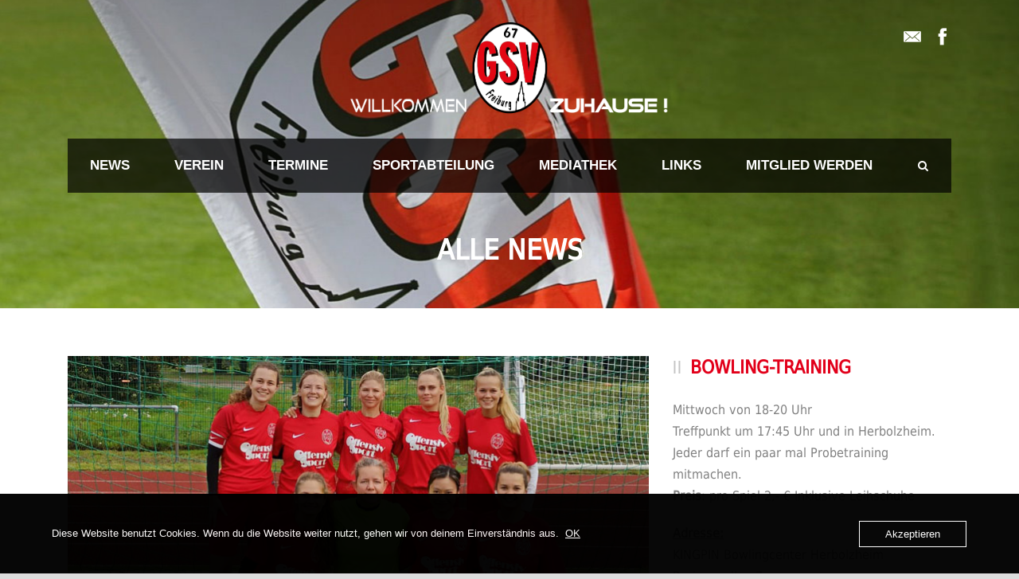

--- FILE ---
content_type: text/html; charset=UTF-8
request_url: https://www.gsvfreiburg.de/sportfest-in-dresden-2021/
body_size: 13938
content:
<!DOCTYPE html>
<!--[if IE 7]><html class="ie ie7 ltie8 ltie9" lang="de"><![endif]-->
<!--[if IE 8]><html class="ie ie8 ltie9" lang="de"><![endif]-->
<!--[if !(IE 7) | !(IE 8)  ]><!-->
<html lang="de">
<!--<![endif]-->

<head>
	<meta charset="UTF-8" />
	<meta name="viewport" content="initial-scale = 1.0" />	<title>Willkommen GSV Freiburg e.V. Zuhause!   &raquo; Sportfest in Dresden 2021</title>
	<link rel="pingback" href="https://www.gsvfreiburg.de/xmlrpc.php" />
	
	<meta name='robots' content='max-image-preview:large' />
<link rel="alternate" type="application/rss+xml" title="Willkommen GSV Freiburg e.V. Zuhause! &raquo; Feed" href="https://www.gsvfreiburg.de/feed/" />
<link rel="alternate" type="application/rss+xml" title="Willkommen GSV Freiburg e.V. Zuhause! &raquo; Kommentar-Feed" href="https://www.gsvfreiburg.de/comments/feed/" />
<link rel="alternate" type="text/calendar" title="Willkommen GSV Freiburg e.V. Zuhause! &raquo; iCal Feed" href="https://www.gsvfreiburg.de/termine/?ical=1" />
<link rel="alternate" title="oEmbed (JSON)" type="application/json+oembed" href="https://www.gsvfreiburg.de/wp-json/oembed/1.0/embed?url=https%3A%2F%2Fwww.gsvfreiburg.de%2Fsportfest-in-dresden-2021%2F" />
<link rel="alternate" title="oEmbed (XML)" type="text/xml+oembed" href="https://www.gsvfreiburg.de/wp-json/oembed/1.0/embed?url=https%3A%2F%2Fwww.gsvfreiburg.de%2Fsportfest-in-dresden-2021%2F&#038;format=xml" />
<style id='wp-img-auto-sizes-contain-inline-css' type='text/css'>
img:is([sizes=auto i],[sizes^="auto," i]){contain-intrinsic-size:3000px 1500px}
/*# sourceURL=wp-img-auto-sizes-contain-inline-css */
</style>
<style id='wp-emoji-styles-inline-css' type='text/css'>

	img.wp-smiley, img.emoji {
		display: inline !important;
		border: none !important;
		box-shadow: none !important;
		height: 1em !important;
		width: 1em !important;
		margin: 0 0.07em !important;
		vertical-align: -0.1em !important;
		background: none !important;
		padding: 0 !important;
	}
/*# sourceURL=wp-emoji-styles-inline-css */
</style>
<link rel='stylesheet' id='wp-block-library-css' href='https://www.gsvfreiburg.de/wp-includes/css/dist/block-library/style.min.css?ver=6.9' type='text/css' media='all' />
<style id='global-styles-inline-css' type='text/css'>
:root{--wp--preset--aspect-ratio--square: 1;--wp--preset--aspect-ratio--4-3: 4/3;--wp--preset--aspect-ratio--3-4: 3/4;--wp--preset--aspect-ratio--3-2: 3/2;--wp--preset--aspect-ratio--2-3: 2/3;--wp--preset--aspect-ratio--16-9: 16/9;--wp--preset--aspect-ratio--9-16: 9/16;--wp--preset--color--black: #000000;--wp--preset--color--cyan-bluish-gray: #abb8c3;--wp--preset--color--white: #ffffff;--wp--preset--color--pale-pink: #f78da7;--wp--preset--color--vivid-red: #cf2e2e;--wp--preset--color--luminous-vivid-orange: #ff6900;--wp--preset--color--luminous-vivid-amber: #fcb900;--wp--preset--color--light-green-cyan: #7bdcb5;--wp--preset--color--vivid-green-cyan: #00d084;--wp--preset--color--pale-cyan-blue: #8ed1fc;--wp--preset--color--vivid-cyan-blue: #0693e3;--wp--preset--color--vivid-purple: #9b51e0;--wp--preset--gradient--vivid-cyan-blue-to-vivid-purple: linear-gradient(135deg,rgb(6,147,227) 0%,rgb(155,81,224) 100%);--wp--preset--gradient--light-green-cyan-to-vivid-green-cyan: linear-gradient(135deg,rgb(122,220,180) 0%,rgb(0,208,130) 100%);--wp--preset--gradient--luminous-vivid-amber-to-luminous-vivid-orange: linear-gradient(135deg,rgb(252,185,0) 0%,rgb(255,105,0) 100%);--wp--preset--gradient--luminous-vivid-orange-to-vivid-red: linear-gradient(135deg,rgb(255,105,0) 0%,rgb(207,46,46) 100%);--wp--preset--gradient--very-light-gray-to-cyan-bluish-gray: linear-gradient(135deg,rgb(238,238,238) 0%,rgb(169,184,195) 100%);--wp--preset--gradient--cool-to-warm-spectrum: linear-gradient(135deg,rgb(74,234,220) 0%,rgb(151,120,209) 20%,rgb(207,42,186) 40%,rgb(238,44,130) 60%,rgb(251,105,98) 80%,rgb(254,248,76) 100%);--wp--preset--gradient--blush-light-purple: linear-gradient(135deg,rgb(255,206,236) 0%,rgb(152,150,240) 100%);--wp--preset--gradient--blush-bordeaux: linear-gradient(135deg,rgb(254,205,165) 0%,rgb(254,45,45) 50%,rgb(107,0,62) 100%);--wp--preset--gradient--luminous-dusk: linear-gradient(135deg,rgb(255,203,112) 0%,rgb(199,81,192) 50%,rgb(65,88,208) 100%);--wp--preset--gradient--pale-ocean: linear-gradient(135deg,rgb(255,245,203) 0%,rgb(182,227,212) 50%,rgb(51,167,181) 100%);--wp--preset--gradient--electric-grass: linear-gradient(135deg,rgb(202,248,128) 0%,rgb(113,206,126) 100%);--wp--preset--gradient--midnight: linear-gradient(135deg,rgb(2,3,129) 0%,rgb(40,116,252) 100%);--wp--preset--font-size--small: 13px;--wp--preset--font-size--medium: 20px;--wp--preset--font-size--large: 36px;--wp--preset--font-size--x-large: 42px;--wp--preset--spacing--20: 0.44rem;--wp--preset--spacing--30: 0.67rem;--wp--preset--spacing--40: 1rem;--wp--preset--spacing--50: 1.5rem;--wp--preset--spacing--60: 2.25rem;--wp--preset--spacing--70: 3.38rem;--wp--preset--spacing--80: 5.06rem;--wp--preset--shadow--natural: 6px 6px 9px rgba(0, 0, 0, 0.2);--wp--preset--shadow--deep: 12px 12px 50px rgba(0, 0, 0, 0.4);--wp--preset--shadow--sharp: 6px 6px 0px rgba(0, 0, 0, 0.2);--wp--preset--shadow--outlined: 6px 6px 0px -3px rgb(255, 255, 255), 6px 6px rgb(0, 0, 0);--wp--preset--shadow--crisp: 6px 6px 0px rgb(0, 0, 0);}:where(.is-layout-flex){gap: 0.5em;}:where(.is-layout-grid){gap: 0.5em;}body .is-layout-flex{display: flex;}.is-layout-flex{flex-wrap: wrap;align-items: center;}.is-layout-flex > :is(*, div){margin: 0;}body .is-layout-grid{display: grid;}.is-layout-grid > :is(*, div){margin: 0;}:where(.wp-block-columns.is-layout-flex){gap: 2em;}:where(.wp-block-columns.is-layout-grid){gap: 2em;}:where(.wp-block-post-template.is-layout-flex){gap: 1.25em;}:where(.wp-block-post-template.is-layout-grid){gap: 1.25em;}.has-black-color{color: var(--wp--preset--color--black) !important;}.has-cyan-bluish-gray-color{color: var(--wp--preset--color--cyan-bluish-gray) !important;}.has-white-color{color: var(--wp--preset--color--white) !important;}.has-pale-pink-color{color: var(--wp--preset--color--pale-pink) !important;}.has-vivid-red-color{color: var(--wp--preset--color--vivid-red) !important;}.has-luminous-vivid-orange-color{color: var(--wp--preset--color--luminous-vivid-orange) !important;}.has-luminous-vivid-amber-color{color: var(--wp--preset--color--luminous-vivid-amber) !important;}.has-light-green-cyan-color{color: var(--wp--preset--color--light-green-cyan) !important;}.has-vivid-green-cyan-color{color: var(--wp--preset--color--vivid-green-cyan) !important;}.has-pale-cyan-blue-color{color: var(--wp--preset--color--pale-cyan-blue) !important;}.has-vivid-cyan-blue-color{color: var(--wp--preset--color--vivid-cyan-blue) !important;}.has-vivid-purple-color{color: var(--wp--preset--color--vivid-purple) !important;}.has-black-background-color{background-color: var(--wp--preset--color--black) !important;}.has-cyan-bluish-gray-background-color{background-color: var(--wp--preset--color--cyan-bluish-gray) !important;}.has-white-background-color{background-color: var(--wp--preset--color--white) !important;}.has-pale-pink-background-color{background-color: var(--wp--preset--color--pale-pink) !important;}.has-vivid-red-background-color{background-color: var(--wp--preset--color--vivid-red) !important;}.has-luminous-vivid-orange-background-color{background-color: var(--wp--preset--color--luminous-vivid-orange) !important;}.has-luminous-vivid-amber-background-color{background-color: var(--wp--preset--color--luminous-vivid-amber) !important;}.has-light-green-cyan-background-color{background-color: var(--wp--preset--color--light-green-cyan) !important;}.has-vivid-green-cyan-background-color{background-color: var(--wp--preset--color--vivid-green-cyan) !important;}.has-pale-cyan-blue-background-color{background-color: var(--wp--preset--color--pale-cyan-blue) !important;}.has-vivid-cyan-blue-background-color{background-color: var(--wp--preset--color--vivid-cyan-blue) !important;}.has-vivid-purple-background-color{background-color: var(--wp--preset--color--vivid-purple) !important;}.has-black-border-color{border-color: var(--wp--preset--color--black) !important;}.has-cyan-bluish-gray-border-color{border-color: var(--wp--preset--color--cyan-bluish-gray) !important;}.has-white-border-color{border-color: var(--wp--preset--color--white) !important;}.has-pale-pink-border-color{border-color: var(--wp--preset--color--pale-pink) !important;}.has-vivid-red-border-color{border-color: var(--wp--preset--color--vivid-red) !important;}.has-luminous-vivid-orange-border-color{border-color: var(--wp--preset--color--luminous-vivid-orange) !important;}.has-luminous-vivid-amber-border-color{border-color: var(--wp--preset--color--luminous-vivid-amber) !important;}.has-light-green-cyan-border-color{border-color: var(--wp--preset--color--light-green-cyan) !important;}.has-vivid-green-cyan-border-color{border-color: var(--wp--preset--color--vivid-green-cyan) !important;}.has-pale-cyan-blue-border-color{border-color: var(--wp--preset--color--pale-cyan-blue) !important;}.has-vivid-cyan-blue-border-color{border-color: var(--wp--preset--color--vivid-cyan-blue) !important;}.has-vivid-purple-border-color{border-color: var(--wp--preset--color--vivid-purple) !important;}.has-vivid-cyan-blue-to-vivid-purple-gradient-background{background: var(--wp--preset--gradient--vivid-cyan-blue-to-vivid-purple) !important;}.has-light-green-cyan-to-vivid-green-cyan-gradient-background{background: var(--wp--preset--gradient--light-green-cyan-to-vivid-green-cyan) !important;}.has-luminous-vivid-amber-to-luminous-vivid-orange-gradient-background{background: var(--wp--preset--gradient--luminous-vivid-amber-to-luminous-vivid-orange) !important;}.has-luminous-vivid-orange-to-vivid-red-gradient-background{background: var(--wp--preset--gradient--luminous-vivid-orange-to-vivid-red) !important;}.has-very-light-gray-to-cyan-bluish-gray-gradient-background{background: var(--wp--preset--gradient--very-light-gray-to-cyan-bluish-gray) !important;}.has-cool-to-warm-spectrum-gradient-background{background: var(--wp--preset--gradient--cool-to-warm-spectrum) !important;}.has-blush-light-purple-gradient-background{background: var(--wp--preset--gradient--blush-light-purple) !important;}.has-blush-bordeaux-gradient-background{background: var(--wp--preset--gradient--blush-bordeaux) !important;}.has-luminous-dusk-gradient-background{background: var(--wp--preset--gradient--luminous-dusk) !important;}.has-pale-ocean-gradient-background{background: var(--wp--preset--gradient--pale-ocean) !important;}.has-electric-grass-gradient-background{background: var(--wp--preset--gradient--electric-grass) !important;}.has-midnight-gradient-background{background: var(--wp--preset--gradient--midnight) !important;}.has-small-font-size{font-size: var(--wp--preset--font-size--small) !important;}.has-medium-font-size{font-size: var(--wp--preset--font-size--medium) !important;}.has-large-font-size{font-size: var(--wp--preset--font-size--large) !important;}.has-x-large-font-size{font-size: var(--wp--preset--font-size--x-large) !important;}
/*# sourceURL=global-styles-inline-css */
</style>

<style id='classic-theme-styles-inline-css' type='text/css'>
/*! This file is auto-generated */
.wp-block-button__link{color:#fff;background-color:#32373c;border-radius:9999px;box-shadow:none;text-decoration:none;padding:calc(.667em + 2px) calc(1.333em + 2px);font-size:1.125em}.wp-block-file__button{background:#32373c;color:#fff;text-decoration:none}
/*# sourceURL=/wp-includes/css/classic-themes.min.css */
</style>
<link rel='stylesheet' id='contact-form-7-css' href='https://usercontent.one/wp/www.gsvfreiburg.de/wp-content/plugins/contact-form-7/includes/css/styles.css?ver=6.1.4&media=1747142394' type='text/css' media='all' />
<link rel='stylesheet' id='oc_cb_css_fr-css' href='https://usercontent.one/wp/www.gsvfreiburg.de/wp-content/plugins/onecom-themes-plugins/assets/min-css/cookie-banner-frontend.min.css?ver=5.0.1&media=1747142394' type='text/css' media='all' />
<link rel='stylesheet' id='social-shortcodes-styles-css' href='https://usercontent.one/wp/www.gsvfreiburg.de/wp-content/plugins/social-shortcodes/assets/css/social-shortcodes.css?ver=6.9&media=1747142394' type='text/css' media='all' />
<link rel='stylesheet' id='wpsm_team_b-font-awesome-front-css' href='https://usercontent.one/wp/www.gsvfreiburg.de/wp-content/plugins/team-builder/assets/css/font-awesome/css/font-awesome.min.css?ver=6.9&media=1747142394' type='text/css' media='all' />
<link rel='stylesheet' id='wpsm_team_b_bootstrap-front-css' href='https://usercontent.one/wp/www.gsvfreiburg.de/wp-content/plugins/team-builder/assets/css/bootstrap-front.css?ver=6.9&media=1747142394' type='text/css' media='all' />
<link rel='stylesheet' id='wpsm_team_b_team-css' href='https://usercontent.one/wp/www.gsvfreiburg.de/wp-content/plugins/team-builder/assets/css/team.css?ver=6.9&media=1747142394' type='text/css' media='all' />
<link rel='stylesheet' id='wpsm_team_b_owl_carousel_min_css-css' href='https://usercontent.one/wp/www.gsvfreiburg.de/wp-content/plugins/team-builder/assets/css/owl.carousel.min.css?ver=6.9&media=1747142394' type='text/css' media='all' />
<link rel='stylesheet' id='wpemfb-lightbox-css' href='https://usercontent.one/wp/www.gsvfreiburg.de/wp-content/plugins/wp-embed-facebook/templates/lightbox/css/lightbox.css?ver=3.1.2&media=1747142394' type='text/css' media='all' />
<link rel='stylesheet' id='style-css' href='https://usercontent.one/wp/www.gsvfreiburg.de/wp-content/themes/realsoccer/style.css?ver=6.9&media=1747142394' type='text/css' media='all' />
<link rel='stylesheet' id='superfish-css' href='https://usercontent.one/wp/www.gsvfreiburg.de/wp-content/themes/realsoccer/plugins/superfish/css/superfish.css?ver=6.9&media=1747142394' type='text/css' media='all' />
<link rel='stylesheet' id='dlmenu-css' href='https://usercontent.one/wp/www.gsvfreiburg.de/wp-content/themes/realsoccer/plugins/dl-menu/component.css?ver=6.9&media=1747142394' type='text/css' media='all' />
<link rel='stylesheet' id='font-awesome-css' href='https://usercontent.one/wp/www.gsvfreiburg.de/wp-content/themes/realsoccer/plugins/font-awesome-new/css/font-awesome.min.css?ver=6.9&media=1747142394' type='text/css' media='all' />
<link rel='stylesheet' id='jquery-fancybox-css' href='https://usercontent.one/wp/www.gsvfreiburg.de/wp-content/themes/realsoccer/plugins/fancybox/jquery.fancybox.css?ver=6.9&media=1747142394' type='text/css' media='all' />
<link rel='stylesheet' id='realsoccer_flexslider-css' href='https://usercontent.one/wp/www.gsvfreiburg.de/wp-content/themes/realsoccer/plugins/flexslider/flexslider.css?ver=6.9&media=1747142394' type='text/css' media='all' />
<link rel='stylesheet' id='style-responsive-css' href='https://usercontent.one/wp/www.gsvfreiburg.de/wp-content/themes/realsoccer/stylesheet/style-responsive.css?ver=6.9&media=1747142394' type='text/css' media='all' />
<link rel='stylesheet' id='style-custom-css' href='https://usercontent.one/wp/www.gsvfreiburg.de/wp-content/themes/realsoccer/stylesheet/style-custom.css?ver=6.9&media=1747142394' type='text/css' media='all' />
<link rel='stylesheet' id='ms-main-css' href='https://usercontent.one/wp/www.gsvfreiburg.de/wp-content/plugins/masterslider/public/assets/css/masterslider.main.css?ver=3.2.14&media=1747142394' type='text/css' media='all' />
<link rel='stylesheet' id='ms-custom-css' href='https://usercontent.one/wp/www.gsvfreiburg.de/wp-content/uploads/masterslider/custom.css?ver=69.9&media=1747142394' type='text/css' media='all' />
<script type="text/javascript" src="https://www.gsvfreiburg.de/wp-includes/js/jquery/jquery.min.js?ver=3.7.1" id="jquery-core-js"></script>
<script type="text/javascript" src="https://www.gsvfreiburg.de/wp-includes/js/jquery/jquery-migrate.min.js?ver=3.4.1" id="jquery-migrate-js"></script>
<script type="text/javascript" id="jsjoomsportlivemacthes-js-extra">
/* <![CDATA[ */
var jslAjax = {"ajax_url":"https://www.gsvfreiburg.de/wp-admin/admin-ajax.php"};
//# sourceURL=jsjoomsportlivemacthes-js-extra
/* ]]> */
</script>
<script type="text/javascript" src="https://usercontent.one/wp/www.gsvfreiburg.de/wp-content/plugins/joomsport-sports-league-results-management/includes/../sportleague/assets/js/joomsport_live.js?ver=6.9&media=1747142394" id="jsjoomsportlivemacthes-js"></script>
<script type="text/javascript" src="https://usercontent.one/wp/www.gsvfreiburg.de/wp-content/plugins/team-builder/assets/js/owl.carousel.min.js?ver=6.9&media=1747142394" id="wpsm_team_b_owl_carousel_min_js-js"></script>
<script type="text/javascript" src="https://usercontent.one/wp/www.gsvfreiburg.de/wp-content/plugins/wp-embed-facebook/templates/lightbox/js/lightbox.min.js?ver=3.1.2&media=1747142394" id="wpemfb-lightbox-js"></script>
<script type="text/javascript" id="wpemfb-fbjs-js-extra">
/* <![CDATA[ */
var WEF = {"local":"de_DE","version":"v2.11","fb_id":"","comments_nonce":"e8b8a495df"};
//# sourceURL=wpemfb-fbjs-js-extra
/* ]]> */
</script>
<script type="text/javascript" src="https://usercontent.one/wp/www.gsvfreiburg.de/wp-content/plugins/wp-embed-facebook/inc/js/fb.min.js?ver=3.1.2&media=1747142394" id="wpemfb-fbjs-js"></script>
<link rel="https://api.w.org/" href="https://www.gsvfreiburg.de/wp-json/" /><link rel="alternate" title="JSON" type="application/json" href="https://www.gsvfreiburg.de/wp-json/wp/v2/posts/9520" /><link rel="EditURI" type="application/rsd+xml" title="RSD" href="https://www.gsvfreiburg.de/xmlrpc.php?rsd" />
<meta name="generator" content="WordPress 6.9" />
<link rel="canonical" href="https://www.gsvfreiburg.de/sportfest-in-dresden-2021/" />
<link rel='shortlink' href='https://www.gsvfreiburg.de/?p=9520' />
<script type="text/javascript">
                var ajaxurl = "https://www.gsvfreiburg.de/wp-admin/admin-ajax.php";
              </script><script>var ms_grabbing_curosr='https://usercontent.one/wp/www.gsvfreiburg.de/wp-content/plugins/masterslider/public/assets/css/common/grabbing.cur',ms_grab_curosr='https://usercontent.one/wp/www.gsvfreiburg.de/wp-content/plugins/masterslider/public/assets/css/common/grab.cur?media=1747142394';</script>
<meta name="generator" content="MasterSlider 3.2.14 - Responsive Touch Image Slider" />
<style>[class*=" icon-oc-"],[class^=icon-oc-]{speak:none;font-style:normal;font-weight:400;font-variant:normal;text-transform:none;line-height:1;-webkit-font-smoothing:antialiased;-moz-osx-font-smoothing:grayscale}.icon-oc-one-com-white-32px-fill:before{content:"901"}.icon-oc-one-com:before{content:"900"}#one-com-icon,.toplevel_page_onecom-wp .wp-menu-image{speak:none;display:flex;align-items:center;justify-content:center;text-transform:none;line-height:1;-webkit-font-smoothing:antialiased;-moz-osx-font-smoothing:grayscale}.onecom-wp-admin-bar-item>a,.toplevel_page_onecom-wp>.wp-menu-name{font-size:16px;font-weight:400;line-height:1}.toplevel_page_onecom-wp>.wp-menu-name img{width:69px;height:9px;}.wp-submenu-wrap.wp-submenu>.wp-submenu-head>img{width:88px;height:auto}.onecom-wp-admin-bar-item>a img{height:7px!important}.onecom-wp-admin-bar-item>a img,.toplevel_page_onecom-wp>.wp-menu-name img{opacity:.8}.onecom-wp-admin-bar-item.hover>a img,.toplevel_page_onecom-wp.wp-has-current-submenu>.wp-menu-name img,li.opensub>a.toplevel_page_onecom-wp>.wp-menu-name img{opacity:1}#one-com-icon:before,.onecom-wp-admin-bar-item>a:before,.toplevel_page_onecom-wp>.wp-menu-image:before{content:'';position:static!important;background-color:rgba(240,245,250,.4);border-radius:102px;width:18px;height:18px;padding:0!important}.onecom-wp-admin-bar-item>a:before{width:14px;height:14px}.onecom-wp-admin-bar-item.hover>a:before,.toplevel_page_onecom-wp.opensub>a>.wp-menu-image:before,.toplevel_page_onecom-wp.wp-has-current-submenu>.wp-menu-image:before{background-color:#76b82a}.onecom-wp-admin-bar-item>a{display:inline-flex!important;align-items:center;justify-content:center}#one-com-logo-wrapper{font-size:4em}#one-com-icon{vertical-align:middle}.imagify-welcome{display:none !important;}</style><style>
.h-captcha{position:relative;display:block;margin-bottom:2rem;padding:0;clear:both}.h-captcha[data-size="normal"]{width:302px;height:76px}.h-captcha[data-size="compact"]{width:158px;height:138px}.h-captcha[data-size="invisible"]{display:none}.h-captcha iframe{z-index:1}.h-captcha::before{content:"";display:block;position:absolute;top:0;left:0;background:url(https://usercontent.one/wp/www.gsvfreiburg.de/wp-content/plugins/hcaptcha-for-forms-and-more/assets/images/hcaptcha-div-logo.svg?media=1747142394) no-repeat;border:1px solid #fff0;border-radius:4px;box-sizing:border-box}.h-captcha::after{content:"The hCaptcha loading is delayed until user interaction.";font-family:-apple-system,system-ui,BlinkMacSystemFont,"Segoe UI",Roboto,Oxygen,Ubuntu,"Helvetica Neue",Arial,sans-serif;font-size:10px;font-weight:500;position:absolute;top:0;bottom:0;left:0;right:0;box-sizing:border-box;color:#bf1722;opacity:0}.h-captcha:not(:has(iframe))::after{animation:hcap-msg-fade-in .3s ease forwards;animation-delay:2s}.h-captcha:has(iframe)::after{animation:none;opacity:0}@keyframes hcap-msg-fade-in{to{opacity:1}}.h-captcha[data-size="normal"]::before{width:302px;height:76px;background-position:93.8% 28%}.h-captcha[data-size="normal"]::after{width:302px;height:76px;display:flex;flex-wrap:wrap;align-content:center;line-height:normal;padding:0 75px 0 10px}.h-captcha[data-size="compact"]::before{width:158px;height:138px;background-position:49.9% 78.8%}.h-captcha[data-size="compact"]::after{width:158px;height:138px;text-align:center;line-height:normal;padding:24px 10px 10px 10px}.h-captcha[data-theme="light"]::before,body.is-light-theme .h-captcha[data-theme="auto"]::before,.h-captcha[data-theme="auto"]::before{background-color:#fafafa;border:1px solid #e0e0e0}.h-captcha[data-theme="dark"]::before,body.is-dark-theme .h-captcha[data-theme="auto"]::before,html.wp-dark-mode-active .h-captcha[data-theme="auto"]::before,html.drdt-dark-mode .h-captcha[data-theme="auto"]::before{background-image:url(https://usercontent.one/wp/www.gsvfreiburg.de/wp-content/plugins/hcaptcha-for-forms-and-more/assets/images/hcaptcha-div-logo-white.svg?media=1747142394);background-repeat:no-repeat;background-color:#333;border:1px solid #f5f5f5}@media (prefers-color-scheme:dark){.h-captcha[data-theme="auto"]::before{background-image:url(https://usercontent.one/wp/www.gsvfreiburg.de/wp-content/plugins/hcaptcha-for-forms-and-more/assets/images/hcaptcha-div-logo-white.svg?media=1747142394);background-repeat:no-repeat;background-color:#333;border:1px solid #f5f5f5}}.h-captcha[data-theme="custom"]::before{background-color:initial}.h-captcha[data-size="invisible"]::before,.h-captcha[data-size="invisible"]::after{display:none}.h-captcha iframe{position:relative}div[style*="z-index: 2147483647"] div[style*="border-width: 11px"][style*="position: absolute"][style*="pointer-events: none"]{border-style:none}
</style>
<meta name="tec-api-version" content="v1"><meta name="tec-api-origin" content="https://www.gsvfreiburg.de"><link rel="alternate" href="https://www.gsvfreiburg.de/wp-json/tribe/events/v1/" /><link rel="shortcut icon" href="https://usercontent.one/wp/www.gsvfreiburg.de/wp-content/uploads/2020/11/gsvLogo_50px.png?media=1747142394" type="image/x-icon" /><!-- load the script for older ie version -->
<!--[if lt IE 9]>
<script src="https://usercontent.one/wp/www.gsvfreiburg.de/wp-content/themes/realsoccer/javascript/html5.js?media=1747142394" type="text/javascript"></script>
<script src="https://usercontent.one/wp/www.gsvfreiburg.de/wp-content/themes/realsoccer/plugins/easy-pie-chart/excanvas.js?media=1747142394" type="text/javascript"></script>
<![endif]-->
<style type="text/css">.recentcomments a{display:inline !important;padding:0 !important;margin:0 !important;}</style><style>
span[data-name="hcap-cf7"] .h-captcha{margin-bottom:0}span[data-name="hcap-cf7"]~input[type="submit"],span[data-name="hcap-cf7"]~button[type="submit"]{margin-top:2rem}
</style>
		<style type="text/css" id="wp-custom-css">
			.gdlr-navigation-wrapper .gdlr-main-menu > li > a {
    font-family: arial;
}
		</style>
		</head>

<body class="wp-singular post-template-default single single-post postid-9520 single-format-standard wp-theme-realsoccer _masterslider _msp_version_3.2.14 tribe-no-js page-template-real-soccer">
<div class="body-wrapper  float-menu realsoccer-header-style-1" data-home="https://www.gsvfreiburg.de" >
		<header class="gdlr-header-wrapper "  >
		<!-- top navigation -->
				<div class="top-navigation-wrapper">
			<div class="top-navigation-container container">
				<div class="top-navigation-left">
					<div class="top-navigation-left-text">
										</div>
				</div>
				<div class="top-navigation-right">
					<div class="top-social-wrapper">
						<div class="social-icon">
<a href="mailto:info@gsvfreiburg.de" target="_blank" >
<img width="32" height="32" src="https://usercontent.one/wp/www.gsvfreiburg.de/wp-content/themes/realsoccer/images/light/social-icon/email.png?media=1747142394" alt="Email" />
</a>
</div>
<div class="social-icon">
<a href="https://www.facebook.com/GSV.Freiburg.1967" target="_blank" >
<img width="32" height="32" src="https://usercontent.one/wp/www.gsvfreiburg.de/wp-content/themes/realsoccer/images/light/social-icon/facebook.png?media=1747142394" alt="Facebook" />
</a>
</div>
<div class="clear"></div>					</div>						
				</div>
				<div class="clear"></div>
			</div>
		</div>
				
		<!-- logo -->
		<div class="gdlr-header-inner">
			<div class="gdlr-header-container container">
				<!-- logo -->
				<div class="gdlr-logo">
					<a href="https://www.gsvfreiburg.de" >
						<img src="https://usercontent.one/wp/www.gsvfreiburg.de/wp-content/uploads/2017/07/gsvlogo_home.png?media=1747142394" alt="" width="1947" height="572" />						
					</a>
					<div class="gdlr-responsive-navigation dl-menuwrapper" id="gdlr-responsive-navigation" ><button class="dl-trigger">Open Menu</button><ul id="menu-main-menu" class="dl-menu gdlr-main-mobile-menu"><li id="menu-item-9422" class="menu-item menu-item-type-post_type menu-item-object-page menu-item-9422"><a href="https://www.gsvfreiburg.de/news/">News</a></li>
<li id="menu-item-5132" class="menu-item menu-item-type-post_type menu-item-object-page menu-item-has-children menu-item-5132"><a href="https://www.gsvfreiburg.de/verein/">Verein</a>
<ul class="dl-submenu">
	<li id="menu-item-9184" class="menu-item menu-item-type-post_type menu-item-object-page menu-item-9184"><a href="https://www.gsvfreiburg.de/verein/vorstaende/">Vorstand</a></li>
	<li id="menu-item-9653" class="menu-item menu-item-type-post_type menu-item-object-page menu-item-9653"><a href="https://www.gsvfreiburg.de/verein/abteilungen/">Abteilungen</a></li>
	<li id="menu-item-5071" class="menu-item menu-item-type-post_type menu-item-object-page menu-item-5071"><a href="https://www.gsvfreiburg.de/verein/chronik/">Chronik</a></li>
	<li id="menu-item-5107" class="menu-item menu-item-type-post_type menu-item-object-page menu-item-5107"><a href="https://www.gsvfreiburg.de/verein/kontaktieren-sie-uns/">Kontaktieren Sie uns</a></li>
</ul>
</li>
<li id="menu-item-6632" class="menu-item menu-item-type-post_type menu-item-object-page menu-item-6632"><a href="https://www.gsvfreiburg.de/termine/">Termine</a></li>
<li id="menu-item-5122" class="menu-item menu-item-type-post_type menu-item-object-page menu-item-has-children menu-item-5122"><a href="https://www.gsvfreiburg.de/sportabteilung/">Sportabteilung</a>
<ul class="dl-submenu">
	<li id="menu-item-5086" class="menu-item menu-item-type-post_type menu-item-object-page menu-item-has-children menu-item-5086"><a href="https://www.gsvfreiburg.de/fussball/">Fussball</a>
	<ul class="dl-submenu">
		<li id="menu-item-5095" class="menu-item menu-item-type-post_type menu-item-object-page menu-item-has-children menu-item-5095"><a href="https://www.gsvfreiburg.de/herren/">Herren</a>
		<ul class="dl-submenu">
			<li id="menu-item-5150" class="menu-item menu-item-type-taxonomy menu-item-object-category menu-item-5150"><a href="https://www.gsvfreiburg.de/category/fussball/herren/">News</a></li>
			<li id="menu-item-6268" class="menu-item menu-item-type-post_type menu-item-object-page menu-item-6268"><a href="https://www.gsvfreiburg.de/kader/">Kader</a></li>
			<li id="menu-item-7119" class="menu-item menu-item-type-post_type menu-item-object-page menu-item-7119"><a href="https://www.gsvfreiburg.de/deutscheregionalmeisterschaft-2018-19/">Deutsche	Regionalmeisterschaft 2018/19</a></li>
			<li id="menu-item-5255" class="menu-item menu-item-type-post_type menu-item-object-page menu-item-5255"><a href="https://www.gsvfreiburg.de/spiel-ergebnisse-201718/">Spiel-Ergebnisse 2017/18</a></li>
		</ul>
</li>
		<li id="menu-item-5116" class="menu-item menu-item-type-post_type menu-item-object-page menu-item-has-children menu-item-5116"><a href="https://www.gsvfreiburg.de/senioren/">Senioren</a>
		<ul class="dl-submenu">
			<li id="menu-item-5152" class="menu-item menu-item-type-taxonomy menu-item-object-category menu-item-5152"><a href="https://www.gsvfreiburg.de/category/fussball/senioren/">News</a></li>
			<li id="menu-item-5119" class="menu-item menu-item-type-post_type menu-item-object-page menu-item-5119"><a href="https://www.gsvfreiburg.de/senioren-kader/">Senioren-Kader</a></li>
		</ul>
</li>
		<li id="menu-item-5098" class="menu-item menu-item-type-post_type menu-item-object-page menu-item-has-children menu-item-5098"><a href="https://www.gsvfreiburg.de/jugend/">Jugend</a>
		<ul class="dl-submenu">
			<li id="menu-item-5151" class="menu-item menu-item-type-taxonomy menu-item-object-category menu-item-5151"><a href="https://www.gsvfreiburg.de/category/fussball/jugend/">News</a></li>
			<li id="menu-item-5214" class="menu-item menu-item-type-post_type menu-item-object-page menu-item-5214"><a href="https://www.gsvfreiburg.de/jugend-kader/">Jugend-Kader</a></li>
		</ul>
</li>
		<li id="menu-item-5080" class="menu-item menu-item-type-post_type menu-item-object-page menu-item-has-children menu-item-5080"><a href="https://www.gsvfreiburg.de/frauen/">Frauen</a>
		<ul class="dl-submenu">
			<li id="menu-item-5153" class="menu-item menu-item-type-taxonomy menu-item-object-category current-post-ancestor current-menu-parent current-post-parent menu-item-5153"><a href="https://www.gsvfreiburg.de/category/fussball/frauen/">News</a></li>
			<li id="menu-item-8918" class="menu-item menu-item-type-post_type menu-item-object-page menu-item-8918"><a href="https://www.gsvfreiburg.de/dcl-futsal-2020-2/">DCL FUTSAL 2020</a></li>
			<li id="menu-item-5083" class="menu-item menu-item-type-post_type menu-item-object-page menu-item-5083"><a href="https://www.gsvfreiburg.de/frauen-kader/">Frauen-Kader</a></li>
		</ul>
</li>
		<li id="menu-item-6293" class="menu-item menu-item-type-post_type menu-item-object-page menu-item-6293"><a href="https://www.gsvfreiburg.de/fussball-kontakte/">Fussball-Kontakte</a></li>
	</ul>
</li>
	<li id="menu-item-5068" class="menu-item menu-item-type-post_type menu-item-object-page menu-item-has-children menu-item-5068"><a href="https://www.gsvfreiburg.de/badminton/">Badminton</a>
	<ul class="dl-submenu">
		<li id="menu-item-5154" class="menu-item menu-item-type-taxonomy menu-item-object-category menu-item-5154"><a href="https://www.gsvfreiburg.de/category/badminton/">Badminton</a></li>
	</ul>
</li>
	<li id="menu-item-5062" class="menu-item menu-item-type-post_type menu-item-object-page menu-item-has-children menu-item-5062"><a href="https://www.gsvfreiburg.de/bowling/">Bowling</a>
	<ul class="dl-submenu">
		<li id="menu-item-5155" class="menu-item menu-item-type-taxonomy menu-item-object-category menu-item-5155"><a href="https://www.gsvfreiburg.de/category/bowling/">Bowling</a></li>
		<li id="menu-item-5065" class="menu-item menu-item-type-post_type menu-item-object-page menu-item-5065"><a href="https://www.gsvfreiburg.de/bowling-kader/">Bowling-Kader</a></li>
	</ul>
</li>
	<li id="menu-item-5092" class="menu-item menu-item-type-post_type menu-item-object-page menu-item-has-children menu-item-5092"><a href="https://www.gsvfreiburg.de/gynmastik/">Gynmastik</a>
	<ul class="dl-submenu">
		<li id="menu-item-5226" class="menu-item menu-item-type-taxonomy menu-item-object-category menu-item-5226"><a href="https://www.gsvfreiburg.de/category/gynmastik/">Gynmastik</a></li>
	</ul>
</li>
	<li id="menu-item-5104" class="menu-item menu-item-type-post_type menu-item-object-page menu-item-has-children menu-item-5104"><a href="https://www.gsvfreiburg.de/kegeln/">Kegeln</a>
	<ul class="dl-submenu">
		<li id="menu-item-5156" class="menu-item menu-item-type-taxonomy menu-item-object-category menu-item-5156"><a href="https://www.gsvfreiburg.de/category/kegeln/">Kegeln</a></li>
		<li id="menu-item-5101" class="menu-item menu-item-type-post_type menu-item-object-page menu-item-5101"><a href="https://www.gsvfreiburg.de/kegel-kader/">Kegel-Kader</a></li>
		<li id="menu-item-5879" class="menu-item menu-item-type-post_type menu-item-object-page menu-item-5879"><a href="https://www.gsvfreiburg.de/kegel-ergebnisse-201718/">Kegel Ergebnisse 2017/18</a></li>
	</ul>
</li>
	<li id="menu-item-5113" class="menu-item menu-item-type-post_type menu-item-object-page menu-item-has-children menu-item-5113"><a href="https://www.gsvfreiburg.de/radsport/">Radsport</a>
	<ul class="dl-submenu">
		<li id="menu-item-5227" class="menu-item menu-item-type-taxonomy menu-item-object-category menu-item-5227"><a href="https://www.gsvfreiburg.de/category/radsport/">Radsport</a></li>
	</ul>
</li>
	<li id="menu-item-5138" class="menu-item menu-item-type-post_type menu-item-object-page menu-item-has-children menu-item-5138"><a href="https://www.gsvfreiburg.de/wintersport/">Wintersport</a>
	<ul class="dl-submenu">
		<li id="menu-item-5157" class="menu-item menu-item-type-taxonomy menu-item-object-category menu-item-5157"><a href="https://www.gsvfreiburg.de/category/wintersport/">Wintersport</a></li>
	</ul>
</li>
	<li id="menu-item-8216" class="menu-item menu-item-type-post_type menu-item-object-page menu-item-has-children menu-item-8216"><a href="https://www.gsvfreiburg.de/yoga/">Yoga</a>
	<ul class="dl-submenu">
		<li id="menu-item-9193" class="menu-item menu-item-type-taxonomy menu-item-object-category menu-item-9193"><a href="https://www.gsvfreiburg.de/category/yoga/">YOGA</a></li>
	</ul>
</li>
</ul>
</li>
<li id="menu-item-5141" class="menu-item menu-item-type-post_type menu-item-object-page menu-item-5141"><a href="https://www.gsvfreiburg.de/mediathek/">Mediathek</a></li>
<li id="menu-item-5110" class="menu-item menu-item-type-post_type menu-item-object-page menu-item-has-children menu-item-5110"><a href="https://www.gsvfreiburg.de/links/">Links</a>
<ul class="dl-submenu">
	<li id="menu-item-5129" class="menu-item menu-item-type-post_type menu-item-object-page menu-item-5129"><a href="https://www.gsvfreiburg.de/verband-im-sport/">Verband im Sport</a></li>
	<li id="menu-item-5089" class="menu-item menu-item-type-post_type menu-item-object-page menu-item-5089"><a href="https://www.gsvfreiburg.de/gehoerlosen-sportverein/">Gehörlosen Sportverein</a></li>
</ul>
</li>
<li id="menu-item-9070" class="menu-item menu-item-type-post_type menu-item-object-page menu-item-9070"><a href="https://www.gsvfreiburg.de/info/">Mitglied werden</a></li>
</ul></div>						
				</div>
				
				<!-- navigation -->
				<div class="gdlr-navigation-wrapper"><div class="gdlr-navigation-container container"><nav class="gdlr-navigation" id="gdlr-main-navigation" role="navigation"><ul id="menu-main-menu-1" class="sf-menu gdlr-main-menu"><li  class="menu-item menu-item-type-post_type menu-item-object-page menu-item-9422menu-item menu-item-type-post_type menu-item-object-page menu-item-9422 gdlr-normal-menu"><a href="https://www.gsvfreiburg.de/news/">News</a></li>
<li  class="menu-item menu-item-type-post_type menu-item-object-page menu-item-has-children menu-item-5132menu-item menu-item-type-post_type menu-item-object-page menu-item-has-children menu-item-5132 gdlr-normal-menu"><a href="https://www.gsvfreiburg.de/verein/">Verein</a>
<ul class="sub-menu">
	<li  class="menu-item menu-item-type-post_type menu-item-object-page menu-item-9184"><a href="https://www.gsvfreiburg.de/verein/vorstaende/">Vorstand</a></li>
	<li  class="menu-item menu-item-type-post_type menu-item-object-page menu-item-9653"><a href="https://www.gsvfreiburg.de/verein/abteilungen/">Abteilungen</a></li>
	<li  class="menu-item menu-item-type-post_type menu-item-object-page menu-item-5071"><a href="https://www.gsvfreiburg.de/verein/chronik/">Chronik</a></li>
	<li  class="menu-item menu-item-type-post_type menu-item-object-page menu-item-5107"><a href="https://www.gsvfreiburg.de/verein/kontaktieren-sie-uns/">Kontaktieren Sie uns</a></li>
</ul>
</li>
<li  class="menu-item menu-item-type-post_type menu-item-object-page menu-item-6632menu-item menu-item-type-post_type menu-item-object-page menu-item-6632 gdlr-normal-menu"><a href="https://www.gsvfreiburg.de/termine/">Termine</a></li>
<li  class="menu-item menu-item-type-post_type menu-item-object-page menu-item-has-children menu-item-5122menu-item menu-item-type-post_type menu-item-object-page menu-item-has-children menu-item-5122 gdlr-normal-menu"><a href="https://www.gsvfreiburg.de/sportabteilung/">Sportabteilung</a>
<ul class="sub-menu">
	<li  class="menu-item menu-item-type-post_type menu-item-object-page menu-item-has-children menu-item-5086"><a href="https://www.gsvfreiburg.de/fussball/">Fussball</a>
	<ul class="sub-menu">
		<li  class="menu-item menu-item-type-post_type menu-item-object-page menu-item-has-children menu-item-5095"><a href="https://www.gsvfreiburg.de/herren/">Herren</a>
		<ul class="sub-menu">
			<li  class="menu-item menu-item-type-taxonomy menu-item-object-category menu-item-5150"><a href="https://www.gsvfreiburg.de/category/fussball/herren/">News</a></li>
			<li  class="menu-item menu-item-type-post_type menu-item-object-page menu-item-6268"><a href="https://www.gsvfreiburg.de/kader/">Kader</a></li>
			<li  class="menu-item menu-item-type-post_type menu-item-object-page menu-item-7119"><a href="https://www.gsvfreiburg.de/deutscheregionalmeisterschaft-2018-19/">Deutsche	Regionalmeisterschaft 2018/19</a></li>
			<li  class="menu-item menu-item-type-post_type menu-item-object-page menu-item-5255"><a href="https://www.gsvfreiburg.de/spiel-ergebnisse-201718/">Spiel-Ergebnisse 2017/18</a></li>
		</ul>
</li>
		<li  class="menu-item menu-item-type-post_type menu-item-object-page menu-item-has-children menu-item-5116"><a href="https://www.gsvfreiburg.de/senioren/">Senioren</a>
		<ul class="sub-menu">
			<li  class="menu-item menu-item-type-taxonomy menu-item-object-category menu-item-5152"><a href="https://www.gsvfreiburg.de/category/fussball/senioren/">News</a></li>
			<li  class="menu-item menu-item-type-post_type menu-item-object-page menu-item-5119"><a href="https://www.gsvfreiburg.de/senioren-kader/">Senioren-Kader</a></li>
		</ul>
</li>
		<li  class="menu-item menu-item-type-post_type menu-item-object-page menu-item-has-children menu-item-5098"><a href="https://www.gsvfreiburg.de/jugend/">Jugend</a>
		<ul class="sub-menu">
			<li  class="menu-item menu-item-type-taxonomy menu-item-object-category menu-item-5151"><a href="https://www.gsvfreiburg.de/category/fussball/jugend/">News</a></li>
			<li  class="menu-item menu-item-type-post_type menu-item-object-page menu-item-5214"><a href="https://www.gsvfreiburg.de/jugend-kader/">Jugend-Kader</a></li>
		</ul>
</li>
		<li  class="menu-item menu-item-type-post_type menu-item-object-page menu-item-has-children menu-item-5080"><a href="https://www.gsvfreiburg.de/frauen/">Frauen</a>
		<ul class="sub-menu">
			<li  class="menu-item menu-item-type-taxonomy menu-item-object-category current-post-ancestor current-menu-parent current-post-parent menu-item-5153"><a href="https://www.gsvfreiburg.de/category/fussball/frauen/">News</a></li>
			<li  class="menu-item menu-item-type-post_type menu-item-object-page menu-item-8918"><a href="https://www.gsvfreiburg.de/dcl-futsal-2020-2/">DCL FUTSAL 2020</a></li>
			<li  class="menu-item menu-item-type-post_type menu-item-object-page menu-item-5083"><a href="https://www.gsvfreiburg.de/frauen-kader/">Frauen-Kader</a></li>
		</ul>
</li>
		<li  class="menu-item menu-item-type-post_type menu-item-object-page menu-item-6293"><a href="https://www.gsvfreiburg.de/fussball-kontakte/">Fussball-Kontakte</a></li>
	</ul>
</li>
	<li  class="menu-item menu-item-type-post_type menu-item-object-page menu-item-has-children menu-item-5068"><a href="https://www.gsvfreiburg.de/badminton/">Badminton</a>
	<ul class="sub-menu">
		<li  class="menu-item menu-item-type-taxonomy menu-item-object-category menu-item-5154"><a href="https://www.gsvfreiburg.de/category/badminton/">Badminton</a></li>
	</ul>
</li>
	<li  class="menu-item menu-item-type-post_type menu-item-object-page menu-item-has-children menu-item-5062"><a href="https://www.gsvfreiburg.de/bowling/">Bowling</a>
	<ul class="sub-menu">
		<li  class="menu-item menu-item-type-taxonomy menu-item-object-category menu-item-5155"><a href="https://www.gsvfreiburg.de/category/bowling/">Bowling</a></li>
		<li  class="menu-item menu-item-type-post_type menu-item-object-page menu-item-5065"><a href="https://www.gsvfreiburg.de/bowling-kader/">Bowling-Kader</a></li>
	</ul>
</li>
	<li  class="menu-item menu-item-type-post_type menu-item-object-page menu-item-has-children menu-item-5092"><a href="https://www.gsvfreiburg.de/gynmastik/">Gynmastik</a>
	<ul class="sub-menu">
		<li  class="menu-item menu-item-type-taxonomy menu-item-object-category menu-item-5226"><a href="https://www.gsvfreiburg.de/category/gynmastik/">Gynmastik</a></li>
	</ul>
</li>
	<li  class="menu-item menu-item-type-post_type menu-item-object-page menu-item-has-children menu-item-5104"><a href="https://www.gsvfreiburg.de/kegeln/">Kegeln</a>
	<ul class="sub-menu">
		<li  class="menu-item menu-item-type-taxonomy menu-item-object-category menu-item-5156"><a href="https://www.gsvfreiburg.de/category/kegeln/">Kegeln</a></li>
		<li  class="menu-item menu-item-type-post_type menu-item-object-page menu-item-5101"><a href="https://www.gsvfreiburg.de/kegel-kader/">Kegel-Kader</a></li>
		<li  class="menu-item menu-item-type-post_type menu-item-object-page menu-item-5879"><a href="https://www.gsvfreiburg.de/kegel-ergebnisse-201718/">Kegel Ergebnisse 2017/18</a></li>
	</ul>
</li>
	<li  class="menu-item menu-item-type-post_type menu-item-object-page menu-item-has-children menu-item-5113"><a href="https://www.gsvfreiburg.de/radsport/">Radsport</a>
	<ul class="sub-menu">
		<li  class="menu-item menu-item-type-taxonomy menu-item-object-category menu-item-5227"><a href="https://www.gsvfreiburg.de/category/radsport/">Radsport</a></li>
	</ul>
</li>
	<li  class="menu-item menu-item-type-post_type menu-item-object-page menu-item-has-children menu-item-5138"><a href="https://www.gsvfreiburg.de/wintersport/">Wintersport</a>
	<ul class="sub-menu">
		<li  class="menu-item menu-item-type-taxonomy menu-item-object-category menu-item-5157"><a href="https://www.gsvfreiburg.de/category/wintersport/">Wintersport</a></li>
	</ul>
</li>
	<li  class="menu-item menu-item-type-post_type menu-item-object-page menu-item-has-children menu-item-8216"><a href="https://www.gsvfreiburg.de/yoga/">Yoga</a>
	<ul class="sub-menu">
		<li  class="menu-item menu-item-type-taxonomy menu-item-object-category menu-item-9193"><a href="https://www.gsvfreiburg.de/category/yoga/">YOGA</a></li>
	</ul>
</li>
</ul>
</li>
<li  class="menu-item menu-item-type-post_type menu-item-object-page menu-item-5141menu-item menu-item-type-post_type menu-item-object-page menu-item-5141 gdlr-normal-menu"><a href="https://www.gsvfreiburg.de/mediathek/">Mediathek</a></li>
<li  class="menu-item menu-item-type-post_type menu-item-object-page menu-item-has-children menu-item-5110menu-item menu-item-type-post_type menu-item-object-page menu-item-has-children menu-item-5110 gdlr-normal-menu"><a href="https://www.gsvfreiburg.de/links/">Links</a>
<ul class="sub-menu">
	<li  class="menu-item menu-item-type-post_type menu-item-object-page menu-item-5129"><a href="https://www.gsvfreiburg.de/verband-im-sport/">Verband im Sport</a></li>
	<li  class="menu-item menu-item-type-post_type menu-item-object-page menu-item-5089"><a href="https://www.gsvfreiburg.de/gehoerlosen-sportverein/">Gehörlosen Sportverein</a></li>
</ul>
</li>
<li  class="menu-item menu-item-type-post_type menu-item-object-page menu-item-9070menu-item menu-item-type-post_type menu-item-object-page menu-item-9070 gdlr-normal-menu"><a href="https://www.gsvfreiburg.de/info/">Mitglied werden</a></li>
</ul></nav><i class="icon-search fa fa-search gdlr-menu-search-button" id="gdlr-menu-search-button" ></i>
<div class="gdlr-menu-search" id="gdlr-menu-search">
	<form method="get" id="searchform" action="https://www.gsvfreiburg.de/">
				<div class="search-text">
			<input type="text" value="Type Keywords" name="s" autocomplete="off" data-default="Type Keywords" />
		</div>
		<input type="submit" value="" />
		<div class="clear"></div>
	</form>	
</div>	
<div class="clear"></div></div></div><div id="gdlr-header-substitute" ></div>	
				
				<div class="clear"></div>
			</div>
		</div>
		
			<div class="gdlr-page-title-wrapper" >
			<div class="gdlr-page-title-container container" >
				<h3 class="gdlr-page-title">Alle News</h3>
							</div>	
		</div>	
			<div class="clear"></div>
	</header>

		<div class="content-wrapper"><div class="gdlr-content">

		<div class="with-sidebar-wrapper">
		<div class="with-sidebar-container container">
			<div class="with-sidebar-left eight columns">
				<div class="with-sidebar-content twelve columns">
					<div class="gdlr-item gdlr-blog-full gdlr-item-start-content">
										
						<!-- get the content based on post format -->
						
<article id="post-9520" class="post-9520 post type-post status-publish format-standard has-post-thumbnail hentry category-frauen">
	<div class="gdlr-standard-style">
				<div class="gdlr-blog-thumbnail">
			<a href="https://usercontent.one/wp/www.gsvfreiburg.de/wp-content/uploads/2021/09/Beitragsbild-Dresden1.jpg?media=1747142394" title="Beitragsbild-Dresden1" data-rel="fancybox" ><img src="https://usercontent.one/wp/www.gsvfreiburg.de/wp-content/uploads/2021/09/Beitragsbild-Dresden1.jpg?media=1747142394" alt="" width="732" height="322" /></a>		</div>
		
		
		<div class="blog-content-wrapper" >
			<header class="post-header">
									<h1 class="gdlr-blog-title entry-title">Sportfest in Dresden 2021</h1>
					
				
							
				<div class="clear"></div>
			</header><!-- entry-header -->

			<div class="gdlr-blog-content"><div id="fb-root"></div>
<h3>Nach einer langen Corona Pause traten die Freiburger Mädels hochmotiviert beim Sportfest in Dresden an. Mit drei Siegen gegen GSG Stuttgart (2:0, Tore: Amanda und Nina), GSV Karlsruhe (1:0, Tor: Amanda) und Berliner SC Comet (6:0, Tore: 3x Amanda, Claire, Vanessa und Mai, jeweils 1 Tor) sowie mit dem Unentschieden gegen das Dresdner GSV (1:1, Tor: Mai) konnten wir unser Meistertitel erfolgreich verteidigen!<br />
Wir möchten uns bei Dresden für die tolle Organisation des Sportfestes bedanken! Und natürlich danken wir die Spielerin Amanda Wysocka von GTSV Essen für ihren tollen Einsatz!</h3>
<p>&nbsp;</p>
<p><img fetchpriority="high" decoding="async" class="alignnone wp-image-9521" src="http://www.gsvfreiburg.de/wp-content/uploads/2021/09/Dresden.jpg" alt="" width="650" height="866" srcset="https://usercontent.one/wp/www.gsvfreiburg.de/wp-content/uploads/2021/09/Dresden.jpg?media=1747142394 1201w, https://usercontent.one/wp/www.gsvfreiburg.de/wp-content/uploads/2021/09/Dresden-225x300.jpg?media=1747142394 225w, https://usercontent.one/wp/www.gsvfreiburg.de/wp-content/uploads/2021/09/Dresden-769x1024.jpg?media=1747142394 769w, https://usercontent.one/wp/www.gsvfreiburg.de/wp-content/uploads/2021/09/Dresden-768x1023.jpg?media=1747142394 768w, https://usercontent.one/wp/www.gsvfreiburg.de/wp-content/uploads/2021/09/Dresden-1153x1536.jpg?media=1747142394 1153w, https://usercontent.one/wp/www.gsvfreiburg.de/wp-content/uploads/2021/09/Dresden-310x413.jpg?media=1747142394 310w, https://usercontent.one/wp/www.gsvfreiburg.de/wp-content/uploads/2021/09/Dresden-60x80.jpg?media=1747142394 60w" sizes="(max-width: 650px) 100vw, 650px" /></p>
<p>&nbsp;</p>
<h3>GSG Stuttgart &#8211; GSV Freiburg 0:2, Tore: Amanda und Nina</h3>
<h3>GSV Karlsruhe &#8211; GSV Freiburg 0:1, Tor: Amanda</h3>
<h3>Berlin &#8211; Freiburg 0:6<br />
Tore: Amanda 3, Claire 1, Vanessa 1, Mai 1</h3>
<h3>Dresden &#8211; Freiburg 1:1<br />
Tor: Mai</h3>
</div>			
						<div class="gdlr-single-blog-tag">
							</div>
					</div> <!-- blog content wrapper -->
	</div>
</article><!-- #post -->						
						<div class="gdlr-social-share">
<span class="social-share-title">Share Post:</span>

	<a href="http://www.facebook.com/share.php?u=https://www.gsvfreiburg.de/sportfest-in-dresden-2021/" target="_blank">
		<img src="https://usercontent.one/wp/www.gsvfreiburg.de/wp-content/themes/realsoccer/images/dark/social-icon/facebook.png?media=1747142394" alt="facebook-share" width="32" height="32" />
	</a>







	
<div class="clear"></div>
</div>
									
						<nav class="gdlr-single-nav">
							<div class="previous-nav"><a href="https://www.gsvfreiburg.de/internationales-deaf-futsal-turnier-in-karlsruhe/" rel="prev"><i class="icon-angle-left fa fa-angle-left"></i><span>Internationales Deaf Futsal Turnier in Karlsruhe</span></a></div>							<div class="next-nav"><a href="https://www.gsvfreiburg.de/deutsche-gehoerlosen-futsal-meisterschaften-2023-der-frauen-am-03-04-02-2023-in-wuppertal/" rel="next"><span>Deutsche Gehörlosen Futsal-Meisterschaften 2023 der Frauen am 03/04.02.2023 in Wuppertal</span><i class="icon-angle-right fa fa-angle-right"></i></a></div>							<div class="clear"></div>
						</nav><!-- .nav-single -->

						<!-- abou author section -->
													<div class="gdlr-post-author">
							<h3 class="post-author-title" >About Post Author</h3>
							<div class="post-author-avartar"></div>
							<div class="post-author-content">
							<h4 class="post-author"><a href="https://www.gsvfreiburg.de/author/kresodesign/" title="Beiträge von Kresimir Rudic" rel="author">Kresimir Rudic</a></h4>
														</div>
							<div class="clear"></div>
							</div>
												

						
<div id="comments" class="gdlr-comments-area">

</div><!-- gdlr-comment-area -->		
						
										</div>
				</div>
				
				<div class="clear"></div>
			</div>
			
<div class="gdlr-sidebar gdlr-right-sidebar four columns">
	<div class="gdlr-item-start-content sidebar-right-item" >
	<div id="text-10" class="widget widget_text gdlr-item gdlr-widget"><h3 class="gdlr-widget-title">BOWLING-TRAINING</h3><div class="clear"></div>			<div class="textwidget"><p>Mittwoch von 18-20 Uhr<br />
Treffpunkt um 17:45 Uhr und in Herbolzheim.<br />
Jeder darf ein paar mal Probetraining mitmachen.<br />
<strong>Preis</strong>: pro Spiel 2,- € Inklusive Leihschuhe</p>
<p><strong><u>Adresse:</u></strong><br />
KINGPIN Bowlingcenter Herbolzheim<br />
Breisgauallee 7<br />
79336 Herbolzheim</p>
</div>
		</div><div id="text-11" class="widget widget_text gdlr-item gdlr-widget"><h3 class="gdlr-widget-title">Bowling-Leiter</h3><div class="clear"></div>			<div class="textwidget"><p><h3 class="gdlr-heading-shortcode "  style="color: #000000;font-size: 25px;" >Andreas Borchert</h3><br />
e:mail: <a href="&#109;&#x61;i&#108;&#x74;&#111;&#x3a;a&#110;&#x64;y&#x62;&#x6f;&#114;&#x31;9&#56;&#x31;&#64;&#x67;&#x6f;&#111;&#x67;l&#101;&#x6d;&#97;&#x69;l&#46;&#x63;o&#109; ">&#x61;&#110;d&#x79;&#x62;&#111;r&#x31;&#x39;&#56;1&#x40;&#x67;&#111;o&#x67;&#x6c;&#101;m&#x61;&#105;&#108;&#46;&#x63;&#111;m</a></p>
</div>
		</div>	</div>
</div>
			<div class="clear"></div>
		</div>				
	</div>				

</div><!-- gdlr-content -->
		<div class="clear" ></div>
	</div><!-- content wrapper -->

		
	<footer class="footer-wrapper" >
				<div class="footer-container container">
										<div class="footer-column four columns" id="footer-widget-1" >
					<div id="media_image-2" class="widget widget_media_image gdlr-item gdlr-widget"><h3 class="gdlr-widget-title">GSVFREIBURG.DE</h3><div class="clear"></div><img width="150" height="150" src="https://usercontent.one/wp/www.gsvfreiburg.de/wp-content/uploads/2017/06/Anschrift_Logo-150x150.png?media=1747142394" class="image wp-image-3970  attachment-thumbnail size-thumbnail" alt="" style="max-width: 100%; height: auto;" decoding="async" loading="lazy" srcset="https://usercontent.one/wp/www.gsvfreiburg.de/wp-content/uploads/2017/06/Anschrift_Logo-150x150.png?media=1747142394 150w, https://usercontent.one/wp/www.gsvfreiburg.de/wp-content/uploads/2017/06/Anschrift_Logo.png?media=1747142394 262w" sizes="auto, (max-width: 150px) 100vw, 150px" /></div>				</div>
										<div class="footer-column four columns" id="footer-widget-2" >
					<div id="text-5" class="widget widget_text gdlr-item gdlr-widget"><h3 class="gdlr-widget-title">DIE ADRESSE</h3><div class="clear"></div>			<div class="textwidget"><p><strong>GSV Freiburg 1967 e.V.</strong><br />
Marie-Curie-Strasse 5<br />
D &#8211; 79100 Freiburg</p>
<p><strong>Kontakt:<br />
</strong>eMail: <a href="&#109;&#x61;i&#108;&#x74;o&#58;&#x69;n&#102;&#x6f;&#64;&#103;&#x73;v&#102;&#x72;e&#105;&#x62;u&#114;&#x67;&#46;&#100;&#x65;">&#x69;&#x6e;&#x66;&#x6f;&#x40;&#x67;&#x73;&#x76;&#x66;&#x72;&#x65;&#x69;&#x62;&#x75;&#x72;&#x67;&#x2e;&#x64;&#x65;</a></p>
</div>
		</div>				</div>
										<div class="footer-column four columns" id="footer-widget-3" >
					<div id="gdlr-recent-post-widget-6" class="widget widget_gdlr-recent-post-widget gdlr-item gdlr-widget"><h3 class="gdlr-widget-title">Neueste News</h3><div class="clear"></div><div class="gdlr-recent-post-widget"><div class="recent-post-widget"><div class="recent-post-widget-thumbnail"><a href="https://www.gsvfreiburg.de/nachruf-trauer-um-harald-vitt/" ><img src="https://usercontent.one/wp/www.gsvfreiburg.de/wp-content/uploads/2026/01/0e32f269-26dd-4603-8bbe-411459cb6dd3-150x150.jpg?media=1747142394" alt="" width="150" height="150" /></a></div><div class="recent-post-widget-content"><div class="recent-post-widget-title"><a href="https://www.gsvfreiburg.de/nachruf-trauer-um-harald-vitt/" >NACHRUF: TRAUER UM HARALD VITT</a></div><div class="recent-post-widget-info"></div></div><div class="clear"></div></div><div class="recent-post-widget"><div class="recent-post-widget-thumbnail"><a href="https://www.gsvfreiburg.de/froehliche-weihnachten-2/" ><img src="https://usercontent.one/wp/www.gsvfreiburg.de/wp-content/uploads/2025/12/PHOTO-2025-12-23-13-42-24-150x150.jpg?media=1747142394" alt="" width="150" height="150" /></a></div><div class="recent-post-widget-content"><div class="recent-post-widget-title"><a href="https://www.gsvfreiburg.de/froehliche-weihnachten-2/" >Fröhliche Weihnachten</a></div><div class="recent-post-widget-info"></div></div><div class="clear"></div></div><div class="clear"></div></div></div>				</div>
									<div class="clear"></div>
		</div>
				
				<div class="copyright-wrapper">
			<div class="copyright-container container">
				<div class="copyright-left">
					© 2000 - 2025 Gehörlosen Sportverein Freiburg 1967 e. V.  				</div>
				<div class="copyright-right">
					<a href="https://www.gsvfreiburg.de/impressum/">Impressum</a> I <a href="https://www.gsvfreiburg.de/datenschutzerklaerung/">Datenschutz</a> I <a href="https://www.gsvfreiburg.de/verein/kontaktieren-sie-uns/">Kontakt</a>				</div>
				<div class="clear"></div>
			</div>
		</div>
			</footer>
	</div> <!-- body-wrapper -->
<script type="speculationrules">
{"prefetch":[{"source":"document","where":{"and":[{"href_matches":"/*"},{"not":{"href_matches":["/wp-*.php","/wp-admin/*","/wp-content/uploads/*","/wp-content/*","/wp-content/plugins/*","/wp-content/themes/realsoccer/*","/*\\?(.+)"]}},{"not":{"selector_matches":"a[rel~=\"nofollow\"]"}},{"not":{"selector_matches":".no-prefetch, .no-prefetch a"}}]},"eagerness":"conservative"}]}
</script>

	<!-- Cookie banner START -->
		<div id="oc_cb_wrapper" class="oc_cb_wrapper fill_black"> 
			<div class="oc_cb_content">
									<div class="oc_cb_text">
						<p>
							Diese Website benutzt Cookies. Wenn du die Website weiter nutzt, gehen wir von deinem Einverständnis aus.&nbsp;															<a href="https://www.gsvfreiburg.de/datenschutzerklaerung/" target="_blank">OK</a>													</p>
					</div>
				
									<div class="oc_cb_btn_wrap">
						<button class="oc_cb_btn" id="oc_cb_btn">Akzeptieren</button>
					</div>
							</div>
		</div>
	<!-- Cookie banner END -->
		<script>
		( function ( body ) {
			'use strict';
			body.className = body.className.replace( /\btribe-no-js\b/, 'tribe-js' );
		} )( document.body );
		</script>
		<script type="text/javascript"></script><script> /* <![CDATA[ */var tribe_l10n_datatables = {"aria":{"sort_ascending":": activate to sort column ascending","sort_descending":": activate to sort column descending"},"length_menu":"Show _MENU_ entries","empty_table":"No data available in table","info":"Showing _START_ to _END_ of _TOTAL_ entries","info_empty":"Showing 0 to 0 of 0 entries","info_filtered":"(filtered from _MAX_ total entries)","zero_records":"No matching records found","search":"Search:","all_selected_text":"All items on this page were selected. ","select_all_link":"Select all pages","clear_selection":"Clear Selection.","pagination":{"all":"All","next":"Next","previous":"Previous"},"select":{"rows":{"0":"","_":": Selected %d rows","1":": Selected 1 row"}},"datepicker":{"dayNames":["Sonntag","Montag","Dienstag","Mittwoch","Donnerstag","Freitag","Samstag"],"dayNamesShort":["So.","Mo.","Di.","Mi.","Do.","Fr.","Sa."],"dayNamesMin":["S","M","D","M","D","F","S"],"monthNames":["Januar","Februar","M\u00e4rz","April","Mai","Juni","Juli","August","September","Oktober","November","Dezember"],"monthNamesShort":["Januar","Februar","M\u00e4rz","April","Mai","Juni","Juli","August","September","Oktober","November","Dezember"],"monthNamesMin":["Jan.","Feb.","M\u00e4rz","Apr.","Mai","Juni","Juli","Aug.","Sep.","Okt.","Nov.","Dez."],"nextText":"Next","prevText":"Prev","currentText":"Today","closeText":"Done","today":"Today","clear":"Clear"}};/* ]]> */ </script><script type="text/javascript" src="https://usercontent.one/wp/www.gsvfreiburg.de/wp-content/plugins/the-events-calendar/common/build/js/user-agent.js?media=1747142394?ver=da75d0bdea6dde3898df" id="tec-user-agent-js"></script>
<script type="text/javascript" src="https://www.gsvfreiburg.de/wp-includes/js/dist/hooks.min.js?ver=dd5603f07f9220ed27f1" id="wp-hooks-js"></script>
<script type="text/javascript" src="https://www.gsvfreiburg.de/wp-includes/js/dist/i18n.min.js?ver=c26c3dc7bed366793375" id="wp-i18n-js"></script>
<script type="text/javascript" id="wp-i18n-js-after">
/* <![CDATA[ */
wp.i18n.setLocaleData( { 'text direction\u0004ltr': [ 'ltr' ] } );
//# sourceURL=wp-i18n-js-after
/* ]]> */
</script>
<script type="text/javascript" src="https://usercontent.one/wp/www.gsvfreiburg.de/wp-content/plugins/contact-form-7/includes/swv/js/index.js?ver=6.1.4&media=1747142394" id="swv-js"></script>
<script type="text/javascript" id="contact-form-7-js-translations">
/* <![CDATA[ */
( function( domain, translations ) {
	var localeData = translations.locale_data[ domain ] || translations.locale_data.messages;
	localeData[""].domain = domain;
	wp.i18n.setLocaleData( localeData, domain );
} )( "contact-form-7", {"translation-revision-date":"2025-10-26 03:28:49+0000","generator":"GlotPress\/4.0.3","domain":"messages","locale_data":{"messages":{"":{"domain":"messages","plural-forms":"nplurals=2; plural=n != 1;","lang":"de"},"This contact form is placed in the wrong place.":["Dieses Kontaktformular wurde an der falschen Stelle platziert."],"Error:":["Fehler:"]}},"comment":{"reference":"includes\/js\/index.js"}} );
//# sourceURL=contact-form-7-js-translations
/* ]]> */
</script>
<script type="text/javascript" id="contact-form-7-js-before">
/* <![CDATA[ */
var wpcf7 = {
    "api": {
        "root": "https:\/\/www.gsvfreiburg.de\/wp-json\/",
        "namespace": "contact-form-7\/v1"
    }
};
//# sourceURL=contact-form-7-js-before
/* ]]> */
</script>
<script type="text/javascript" src="https://usercontent.one/wp/www.gsvfreiburg.de/wp-content/plugins/contact-form-7/includes/js/index.js?ver=6.1.4&media=1747142394" id="contact-form-7-js"></script>
<script type="text/javascript" src="https://usercontent.one/wp/www.gsvfreiburg.de/wp-content/plugins/goodlayers-soccer/javascript/gdlr-soccer.js?ver=1.0.0&media=1747142394" id="gdlr-soccer-script-js"></script>
<script type="text/javascript" id="oc_cb_js_fr-js-extra">
/* <![CDATA[ */
var oc_constants = {"ajaxurl":"https://www.gsvfreiburg.de/wp-admin/admin-ajax.php"};
//# sourceURL=oc_cb_js_fr-js-extra
/* ]]> */
</script>
<script type="text/javascript" src="https://usercontent.one/wp/www.gsvfreiburg.de/wp-content/plugins/onecom-themes-plugins/assets/min-js/cookie-banner-frontend.min.js?ver=5.0.1&media=1747142394" id="oc_cb_js_fr-js"></script>
<script type="text/javascript" src="https://usercontent.one/wp/www.gsvfreiburg.de/wp-content/themes/realsoccer/plugins/superfish/js/superfish.js?ver=1.0&media=1747142394" id="superfish-js"></script>
<script type="text/javascript" src="https://www.gsvfreiburg.de/wp-includes/js/hoverIntent.min.js?ver=1.10.2" id="hoverIntent-js"></script>
<script type="text/javascript" src="https://usercontent.one/wp/www.gsvfreiburg.de/wp-content/themes/realsoccer/plugins/dl-menu/modernizr.custom.js?ver=1.0&media=1747142394" id="modernizr-js"></script>
<script type="text/javascript" src="https://usercontent.one/wp/www.gsvfreiburg.de/wp-content/themes/realsoccer/plugins/dl-menu/jquery.dlmenu.js?ver=1.0&media=1747142394" id="dlmenu-js"></script>
<script type="text/javascript" src="https://usercontent.one/wp/www.gsvfreiburg.de/wp-content/themes/realsoccer/plugins/jquery.easing.js?ver=1.0&media=1747142394" id="jquery-easing-js"></script>
<script type="text/javascript" src="https://usercontent.one/wp/www.gsvfreiburg.de/wp-content/themes/realsoccer/plugins/fancybox/jquery.fancybox.pack.js?ver=1.0&media=1747142394" id="jquery-fancybox-js"></script>
<script type="text/javascript" src="https://usercontent.one/wp/www.gsvfreiburg.de/wp-content/themes/realsoccer/plugins/fancybox/helpers/jquery.fancybox-media.js?ver=1.0&media=1747142394" id="jquery-fancybox-media-js"></script>
<script type="text/javascript" src="https://usercontent.one/wp/www.gsvfreiburg.de/wp-content/themes/realsoccer/plugins/fancybox/helpers/jquery.fancybox-thumbs.js?ver=1.0&media=1747142394" id="jquery-fancybox-thumbs-js"></script>
<script type="text/javascript" src="https://usercontent.one/wp/www.gsvfreiburg.de/wp-content/themes/realsoccer/plugins/flexslider/jquery.flexslider.js?ver=1.0&media=1747142394" id="realsoccer_flexslider-js"></script>
<script type="text/javascript" src="https://usercontent.one/wp/www.gsvfreiburg.de/wp-content/themes/realsoccer/javascript/gdlr-script.js?ver=1.0&media=1747142394" id="gdlr-script-js"></script>
<script id="wp-emoji-settings" type="application/json">
{"baseUrl":"https://s.w.org/images/core/emoji/17.0.2/72x72/","ext":".png","svgUrl":"https://s.w.org/images/core/emoji/17.0.2/svg/","svgExt":".svg","source":{"concatemoji":"https://www.gsvfreiburg.de/wp-includes/js/wp-emoji-release.min.js?ver=6.9"}}
</script>
<script type="module">
/* <![CDATA[ */
/*! This file is auto-generated */
const a=JSON.parse(document.getElementById("wp-emoji-settings").textContent),o=(window._wpemojiSettings=a,"wpEmojiSettingsSupports"),s=["flag","emoji"];function i(e){try{var t={supportTests:e,timestamp:(new Date).valueOf()};sessionStorage.setItem(o,JSON.stringify(t))}catch(e){}}function c(e,t,n){e.clearRect(0,0,e.canvas.width,e.canvas.height),e.fillText(t,0,0);t=new Uint32Array(e.getImageData(0,0,e.canvas.width,e.canvas.height).data);e.clearRect(0,0,e.canvas.width,e.canvas.height),e.fillText(n,0,0);const a=new Uint32Array(e.getImageData(0,0,e.canvas.width,e.canvas.height).data);return t.every((e,t)=>e===a[t])}function p(e,t){e.clearRect(0,0,e.canvas.width,e.canvas.height),e.fillText(t,0,0);var n=e.getImageData(16,16,1,1);for(let e=0;e<n.data.length;e++)if(0!==n.data[e])return!1;return!0}function u(e,t,n,a){switch(t){case"flag":return n(e,"\ud83c\udff3\ufe0f\u200d\u26a7\ufe0f","\ud83c\udff3\ufe0f\u200b\u26a7\ufe0f")?!1:!n(e,"\ud83c\udde8\ud83c\uddf6","\ud83c\udde8\u200b\ud83c\uddf6")&&!n(e,"\ud83c\udff4\udb40\udc67\udb40\udc62\udb40\udc65\udb40\udc6e\udb40\udc67\udb40\udc7f","\ud83c\udff4\u200b\udb40\udc67\u200b\udb40\udc62\u200b\udb40\udc65\u200b\udb40\udc6e\u200b\udb40\udc67\u200b\udb40\udc7f");case"emoji":return!a(e,"\ud83e\u1fac8")}return!1}function f(e,t,n,a){let r;const o=(r="undefined"!=typeof WorkerGlobalScope&&self instanceof WorkerGlobalScope?new OffscreenCanvas(300,150):document.createElement("canvas")).getContext("2d",{willReadFrequently:!0}),s=(o.textBaseline="top",o.font="600 32px Arial",{});return e.forEach(e=>{s[e]=t(o,e,n,a)}),s}function r(e){var t=document.createElement("script");t.src=e,t.defer=!0,document.head.appendChild(t)}a.supports={everything:!0,everythingExceptFlag:!0},new Promise(t=>{let n=function(){try{var e=JSON.parse(sessionStorage.getItem(o));if("object"==typeof e&&"number"==typeof e.timestamp&&(new Date).valueOf()<e.timestamp+604800&&"object"==typeof e.supportTests)return e.supportTests}catch(e){}return null}();if(!n){if("undefined"!=typeof Worker&&"undefined"!=typeof OffscreenCanvas&&"undefined"!=typeof URL&&URL.createObjectURL&&"undefined"!=typeof Blob)try{var e="postMessage("+f.toString()+"("+[JSON.stringify(s),u.toString(),c.toString(),p.toString()].join(",")+"));",a=new Blob([e],{type:"text/javascript"});const r=new Worker(URL.createObjectURL(a),{name:"wpTestEmojiSupports"});return void(r.onmessage=e=>{i(n=e.data),r.terminate(),t(n)})}catch(e){}i(n=f(s,u,c,p))}t(n)}).then(e=>{for(const n in e)a.supports[n]=e[n],a.supports.everything=a.supports.everything&&a.supports[n],"flag"!==n&&(a.supports.everythingExceptFlag=a.supports.everythingExceptFlag&&a.supports[n]);var t;a.supports.everythingExceptFlag=a.supports.everythingExceptFlag&&!a.supports.flag,a.supports.everything||((t=a.source||{}).concatemoji?r(t.concatemoji):t.wpemoji&&t.twemoji&&(r(t.twemoji),r(t.wpemoji)))});
//# sourceURL=https://www.gsvfreiburg.de/wp-includes/js/wp-emoji-loader.min.js
/* ]]> */
</script>
<script id="ocvars">var ocSiteMeta = {plugins: {"a3e4aa5d9179da09d8af9b6802f861a8": 1,"2c9812363c3c947e61f043af3c9852d0": 1,"b904efd4c2b650207df23db3e5b40c86": 1,"a3fe9dc9824eccbd72b7e5263258ab2c": 1}}</script></body>
</html>

--- FILE ---
content_type: text/css
request_url: https://usercontent.one/wp/www.gsvfreiburg.de/wp-content/plugins/social-shortcodes/assets/css/social-shortcodes.css?ver=6.9&media=1747142394
body_size: 418
content:
.social-code {
  font-size: .8em;
}

.social-code--heading {
  /* just a hook incase you want to use your default h2 styling */
}

.social-code--subheading {
  color: #777;
  padding-bottom: 0;
  margin-top: -5px;
  margin-bottom: 20px;
}

.social-code--list,
.social-code--meta {
  margin: 0;
  padding: 0;
  list-style: none;
}

.social-code--item {

}

.social-code--item + .social-code--item {
  margin-top: 30px;
  padding-top: 30px;
  border-top: 1px solid #ccc;
}

.social-code--meta {
  margin: 10px 0 0 0;
  padding: 0;
}

.social-code--item__label {
  position: absolute;
  left: -999em;
  top: -999em;
}

.social-code--subitem {
  display: inline-block;
  opacity: .3;
  transition: opacity .3s linear;
}

.social-code--subitem:hover {
  opacity: 1;
}

.social-code--subitem:hover .social-code--item__anchor {
  color: #000;
}

.social-code--subitem + .social-code--subitem {
  margin-left: 30px;
  font-size: .8em;
}

.social-code--item__anchor {
  display: block;
  text-decoration: none;
  color: #000;
}

/* Icons */

.social-code--icon {
  position: relative;
  top: 1px;
}

.social-code--icon__retweet {
  height: 16px;
  width: 26px;
  top: 2px;
}

.social-code--icon__heart {
  height: 14px;
  width: 16px;
}

.social-code--icon__reply {
  height: 14px;
  width: 15px;
}

.social-code--msg {
  background: #f2dede;
  border: 1px solid #ebccd1;
  padding: 10px;
  margin: 10px 0;
}

.social-code--msg p {
  margin: 0;
  padding: 0;
  font-size: 1em;
  color: #a94442;
}

.social-code--msg a {
  color: #843534;
  font-weight: 700;
  text-decoration: none;
}

.social-code--msg a:hover,
.social-code--msg a:focus {
  color: #843534;
  text-decoration: underline;
}
